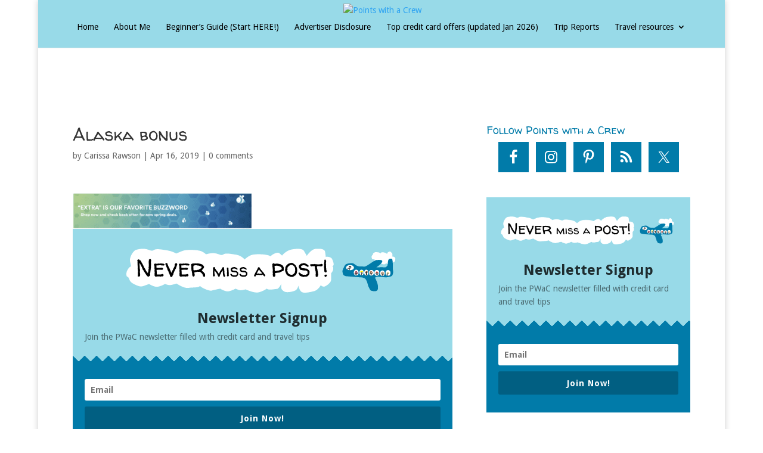

--- FILE ---
content_type: text/css
request_url: https://www.pointswithacrew.com/wp-content/themes/points_with_a_crew/style.css?ver=4.23.0
body_size: 678
content:
/*
 Theme Name:   Points With A Crew
 Theme URI:    http://pointswithacrew.boardingarea.com/
 Description:  Divi Child Theme
 Author:       BoardingArea
 Author URI:   http://boardingarea.com/
 Template:     Divi
 Version:      1.0.2
*/

@import url("../Divi/style.css");

/* =Theme customization starts here
-------------------------------------------------------------- */

/* Header */
#main-header {
	background-color: #98dae8 !important;
	z-index: 9998;
}
.et_header_style_centered header#main-header .logo_container {
	height: auto;
	padding: 30px 0;
}
@media (max-width: 980px) {
	.et_header_style_centered header#main-header .logo_container {
		height: auto;
		max-height: none;
		padding: 0;
	}
}
@media (max-width: 980px) {
	.et_header_style_centered #logo {
		max-height: 100px;
	}
}

/* Navigation */
#et-top-navigation { font-weight: 500 !important; }

/* Widget Title */
h4.widgettitle { color: #017ba9; }

/* Post Title */
.et_pb_post h2 { color: #017ba9; }
.et_pb_post h2.entry-title { padding-top: 20px; }

/* Sidebar */
#main-content .container:before { content: none; }
.et_right_sidebar #sidebar { padding-left: 0; }

/* Fix Gravatar overlapping comment */
.comment_avatar img { max-width: 80px; }

/* Fix Reply Link in comment */
a.comment-reply-link {
	display: block;
	position: relative;
}

/* Hide Form Allowed Tags */
.form-allowed-tags { display: none; }

/* Footer */
#main-footer { background-color: #98dae8 !important; }
#footer-bottom { background-color: transparent !important; }

/* Hide Footer Info */
#footer-info { display: none; }

/* Share */
div.sharedaddy { margin-top: 2em; }
div.sharedaddy h3.sd-title { display: none !important; }

/* ET PB Widget Link */
.et_pb_widget a { color: #017ba9 !important; } /* #2ea3f2 */

/* Recent Posts & Comments */
.widget_recent_entries ul, .widget_recent_comments ul {
	background: #eee;
	padding: 20px !important;
}

/* BoardingArea Advertising */
.before-content-ad { margin-top: 58px; }

.after-content-ad { margin-bottom: 58px; }
@media (min-width: 981px) {
	.after-content-ad { margin-top: 35px; }
}
.in-content-ad-archives { margin-bottom: 60px !important; }
@media (max-width: 1100px) and (min-width: 981px) {
	.in-content-ad-archives { margin-bottom: 42px !important; }
}
@media (max-width: 980px) {
	.in-content-ad-archives { margin-bottom: 42px !important; }
}
@media (max-width: 767px) {
	.in-content-ad-archives { margin-bottom: 42px !important; }
}
@media (max-width: 479px) {
	.in-content-ad-archives { margin-bottom: 42px !important; }
}
.in-content-ad-single { margin-top: 58px !important; }


/* Tighten up vertical spacing changes
-------------------------------------------------------------- */

/* reduce header height */
.et_header_style_centered header#main-header .logo_container { padding: 5px 0 !important; } 

.before-content-ad { margin-top: 20px !important; }
.after-content-ad { margin-bottom: 20px !important; }

#main-content .container { padding-top: 20px !important }

/* reserve space for ads on mobile */
@media (max-width: 767px) {
	.before-content-ad { min-height: 280px !important; }
}



--- FILE ---
content_type: application/javascript; charset=utf-8
request_url: https://fundingchoicesmessages.google.com/f/AGSKWxWS-k48xqy8l6wYtMrOyDkndp1J3odqK4-q_PntaRbs0c57iPWfVq-lGNM7VA5dV73wHELxNWDrxxAoBndQAzrheLZqZyZTe01OHaDB7vk_g76WeEExX3IB2zhzwnup1fn2MV6yhnNpat6umR9kFNxcN1MZUZOinxe7S8wXmA43AdOM2105xPB3DVje/_/advweb.=ad-leaderboard-/ad_pop1.&ad_number=-PagePeelPro/
body_size: -1290
content:
window['55903a8f-44f1-4a2f-bd9e-140c1ee75335'] = true;